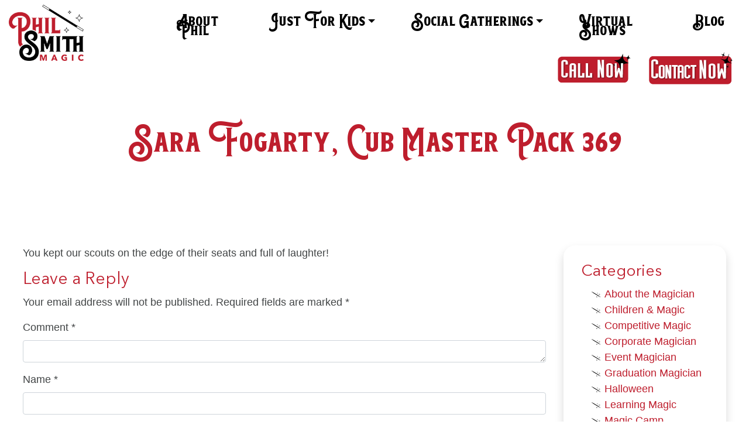

--- FILE ---
content_type: text/html; charset=UTF-8
request_url: https://abracadabraprod.com/testimonial/sara-fogarty-cub-master-pack-369/
body_size: 13001
content:
<!doctype html>

<html lang="en">
  <head>
  	<meta charset="utf-8">
  	<meta charset="UTF-8">
  	<meta name="viewport" content="width=device-width, initial-scale=1, shrink-to-fit=no">
  	<title>Sara Fogarty, Cub Master Pack 369 - Abracadabra Productions</title>
	<link rel="stylesheet" href="https://abracadabraprod.com/wp-content/themes/ZebraloveWebSolutions21/css/bootstrap.min.css">
	<link href="https://abracadabraprod.com/wp-content/themes/ZebraloveWebSolutions21/style.css?ver=395" rel="stylesheet">
	<meta name='robots' content='index, follow, max-image-preview:large, max-snippet:-1, max-video-preview:-1' />

	<!-- This site is optimized with the Yoast SEO plugin v26.7 - https://yoast.com/wordpress/plugins/seo/ -->
	<link rel="canonical" href="https://abracadabraprod.com/testimonial/sara-fogarty-cub-master-pack-369/" />
	<meta property="og:locale" content="en_US" />
	<meta property="og:type" content="article" />
	<meta property="og:title" content="Sara Fogarty, Cub Master Pack 369 - Abracadabra Productions" />
	<meta property="og:description" content="You kept our scouts on the edge of their seats and full of laughter!" />
	<meta property="og:url" content="https://abracadabraprod.com/testimonial/sara-fogarty-cub-master-pack-369/" />
	<meta property="og:site_name" content="Abracadabra Productions" />
	<meta property="article:publisher" content="https://www.facebook.com/abracadaproductions" />
	<meta property="og:image" content="https://abracadabraprod.com/wp-content/uploads/2021/06/10873519_857554957600081_3494406921434443043_o-1024x697-1.jpg" />
	<meta property="og:image:width" content="1200" />
	<meta property="og:image:height" content="628" />
	<meta property="og:image:type" content="image/jpeg" />
	<meta name="twitter:card" content="summary_large_image" />
	<meta name="twitter:label1" content="Est. reading time" />
	<meta name="twitter:data1" content="1 minute" />
	<script type="application/ld+json" class="yoast-schema-graph">{"@context":"https://schema.org","@graph":[{"@type":"WebPage","@id":"https://abracadabraprod.com/testimonial/sara-fogarty-cub-master-pack-369/","url":"https://abracadabraprod.com/testimonial/sara-fogarty-cub-master-pack-369/","name":"Sara Fogarty, Cub Master Pack 369 - Abracadabra Productions","isPartOf":{"@id":"https://abracadabraprod.com/#website"},"datePublished":"2021-05-17T12:19:23+00:00","breadcrumb":{"@id":"https://abracadabraprod.com/testimonial/sara-fogarty-cub-master-pack-369/#breadcrumb"},"inLanguage":"en-US","potentialAction":[{"@type":"ReadAction","target":["https://abracadabraprod.com/testimonial/sara-fogarty-cub-master-pack-369/"]}]},{"@type":"BreadcrumbList","@id":"https://abracadabraprod.com/testimonial/sara-fogarty-cub-master-pack-369/#breadcrumb","itemListElement":[{"@type":"ListItem","position":1,"name":"Home","item":"https://abracadabraprod.com/"},{"@type":"ListItem","position":2,"name":"Sara Fogarty, Cub Master Pack 369"}]},{"@type":"WebSite","@id":"https://abracadabraprod.com/#website","url":"https://abracadabraprod.com/","name":"Abracadabra Productions","description":"Phil Smith, your Maine Magician","publisher":{"@id":"https://abracadabraprod.com/#organization"},"potentialAction":[{"@type":"SearchAction","target":{"@type":"EntryPoint","urlTemplate":"https://abracadabraprod.com/?s={search_term_string}"},"query-input":{"@type":"PropertyValueSpecification","valueRequired":true,"valueName":"search_term_string"}}],"inLanguage":"en-US"},{"@type":"Organization","@id":"https://abracadabraprod.com/#organization","name":"Abracadabra Productions","url":"https://abracadabraprod.com/","logo":{"@type":"ImageObject","inLanguage":"en-US","@id":"https://abracadabraprod.com/#/schema/logo/image/","url":"https://abracadabraprod.com/wp-content/uploads/2021/04/maine-magician-logo-150.png","contentUrl":"https://abracadabraprod.com/wp-content/uploads/2021/04/maine-magician-logo-150.png","width":150,"height":92,"caption":"Abracadabra Productions"},"image":{"@id":"https://abracadabraprod.com/#/schema/logo/image/"},"sameAs":["https://www.facebook.com/abracadaproductions"]}]}</script>
	<!-- / Yoast SEO plugin. -->


<link rel='dns-prefetch' href='//cdn.jsdelivr.net' />
<link rel="alternate" type="application/rss+xml" title="Abracadabra Productions &raquo; Sara Fogarty, Cub Master Pack 369 Comments Feed" href="https://abracadabraprod.com/testimonial/sara-fogarty-cub-master-pack-369/feed/" />
<link rel="alternate" title="oEmbed (JSON)" type="application/json+oembed" href="https://abracadabraprod.com/wp-json/oembed/1.0/embed?url=https%3A%2F%2Fabracadabraprod.com%2Ftestimonial%2Fsara-fogarty-cub-master-pack-369%2F" />
<link rel="alternate" title="oEmbed (XML)" type="text/xml+oembed" href="https://abracadabraprod.com/wp-json/oembed/1.0/embed?url=https%3A%2F%2Fabracadabraprod.com%2Ftestimonial%2Fsara-fogarty-cub-master-pack-369%2F&#038;format=xml" />
		<!-- This site uses the Google Analytics by MonsterInsights plugin v9.11.1 - Using Analytics tracking - https://www.monsterinsights.com/ -->
							<script src="//www.googletagmanager.com/gtag/js?id=G-DW1DYR675P"  data-cfasync="false" data-wpfc-render="false" type="text/javascript" async></script>
			<script data-cfasync="false" data-wpfc-render="false" type="text/javascript">
				var mi_version = '9.11.1';
				var mi_track_user = true;
				var mi_no_track_reason = '';
								var MonsterInsightsDefaultLocations = {"page_location":"https:\/\/abracadabraprod.com\/testimonial\/sara-fogarty-cub-master-pack-369\/"};
								if ( typeof MonsterInsightsPrivacyGuardFilter === 'function' ) {
					var MonsterInsightsLocations = (typeof MonsterInsightsExcludeQuery === 'object') ? MonsterInsightsPrivacyGuardFilter( MonsterInsightsExcludeQuery ) : MonsterInsightsPrivacyGuardFilter( MonsterInsightsDefaultLocations );
				} else {
					var MonsterInsightsLocations = (typeof MonsterInsightsExcludeQuery === 'object') ? MonsterInsightsExcludeQuery : MonsterInsightsDefaultLocations;
				}

								var disableStrs = [
										'ga-disable-G-DW1DYR675P',
									];

				/* Function to detect opted out users */
				function __gtagTrackerIsOptedOut() {
					for (var index = 0; index < disableStrs.length; index++) {
						if (document.cookie.indexOf(disableStrs[index] + '=true') > -1) {
							return true;
						}
					}

					return false;
				}

				/* Disable tracking if the opt-out cookie exists. */
				if (__gtagTrackerIsOptedOut()) {
					for (var index = 0; index < disableStrs.length; index++) {
						window[disableStrs[index]] = true;
					}
				}

				/* Opt-out function */
				function __gtagTrackerOptout() {
					for (var index = 0; index < disableStrs.length; index++) {
						document.cookie = disableStrs[index] + '=true; expires=Thu, 31 Dec 2099 23:59:59 UTC; path=/';
						window[disableStrs[index]] = true;
					}
				}

				if ('undefined' === typeof gaOptout) {
					function gaOptout() {
						__gtagTrackerOptout();
					}
				}
								window.dataLayer = window.dataLayer || [];

				window.MonsterInsightsDualTracker = {
					helpers: {},
					trackers: {},
				};
				if (mi_track_user) {
					function __gtagDataLayer() {
						dataLayer.push(arguments);
					}

					function __gtagTracker(type, name, parameters) {
						if (!parameters) {
							parameters = {};
						}

						if (parameters.send_to) {
							__gtagDataLayer.apply(null, arguments);
							return;
						}

						if (type === 'event') {
														parameters.send_to = monsterinsights_frontend.v4_id;
							var hookName = name;
							if (typeof parameters['event_category'] !== 'undefined') {
								hookName = parameters['event_category'] + ':' + name;
							}

							if (typeof MonsterInsightsDualTracker.trackers[hookName] !== 'undefined') {
								MonsterInsightsDualTracker.trackers[hookName](parameters);
							} else {
								__gtagDataLayer('event', name, parameters);
							}
							
						} else {
							__gtagDataLayer.apply(null, arguments);
						}
					}

					__gtagTracker('js', new Date());
					__gtagTracker('set', {
						'developer_id.dZGIzZG': true,
											});
					if ( MonsterInsightsLocations.page_location ) {
						__gtagTracker('set', MonsterInsightsLocations);
					}
										__gtagTracker('config', 'G-DW1DYR675P', {"forceSSL":"true","link_attribution":"true"} );
										window.gtag = __gtagTracker;										(function () {
						/* https://developers.google.com/analytics/devguides/collection/analyticsjs/ */
						/* ga and __gaTracker compatibility shim. */
						var noopfn = function () {
							return null;
						};
						var newtracker = function () {
							return new Tracker();
						};
						var Tracker = function () {
							return null;
						};
						var p = Tracker.prototype;
						p.get = noopfn;
						p.set = noopfn;
						p.send = function () {
							var args = Array.prototype.slice.call(arguments);
							args.unshift('send');
							__gaTracker.apply(null, args);
						};
						var __gaTracker = function () {
							var len = arguments.length;
							if (len === 0) {
								return;
							}
							var f = arguments[len - 1];
							if (typeof f !== 'object' || f === null || typeof f.hitCallback !== 'function') {
								if ('send' === arguments[0]) {
									var hitConverted, hitObject = false, action;
									if ('event' === arguments[1]) {
										if ('undefined' !== typeof arguments[3]) {
											hitObject = {
												'eventAction': arguments[3],
												'eventCategory': arguments[2],
												'eventLabel': arguments[4],
												'value': arguments[5] ? arguments[5] : 1,
											}
										}
									}
									if ('pageview' === arguments[1]) {
										if ('undefined' !== typeof arguments[2]) {
											hitObject = {
												'eventAction': 'page_view',
												'page_path': arguments[2],
											}
										}
									}
									if (typeof arguments[2] === 'object') {
										hitObject = arguments[2];
									}
									if (typeof arguments[5] === 'object') {
										Object.assign(hitObject, arguments[5]);
									}
									if ('undefined' !== typeof arguments[1].hitType) {
										hitObject = arguments[1];
										if ('pageview' === hitObject.hitType) {
											hitObject.eventAction = 'page_view';
										}
									}
									if (hitObject) {
										action = 'timing' === arguments[1].hitType ? 'timing_complete' : hitObject.eventAction;
										hitConverted = mapArgs(hitObject);
										__gtagTracker('event', action, hitConverted);
									}
								}
								return;
							}

							function mapArgs(args) {
								var arg, hit = {};
								var gaMap = {
									'eventCategory': 'event_category',
									'eventAction': 'event_action',
									'eventLabel': 'event_label',
									'eventValue': 'event_value',
									'nonInteraction': 'non_interaction',
									'timingCategory': 'event_category',
									'timingVar': 'name',
									'timingValue': 'value',
									'timingLabel': 'event_label',
									'page': 'page_path',
									'location': 'page_location',
									'title': 'page_title',
									'referrer' : 'page_referrer',
								};
								for (arg in args) {
																		if (!(!args.hasOwnProperty(arg) || !gaMap.hasOwnProperty(arg))) {
										hit[gaMap[arg]] = args[arg];
									} else {
										hit[arg] = args[arg];
									}
								}
								return hit;
							}

							try {
								f.hitCallback();
							} catch (ex) {
							}
						};
						__gaTracker.create = newtracker;
						__gaTracker.getByName = newtracker;
						__gaTracker.getAll = function () {
							return [];
						};
						__gaTracker.remove = noopfn;
						__gaTracker.loaded = true;
						window['__gaTracker'] = __gaTracker;
					})();
									} else {
										console.log("");
					(function () {
						function __gtagTracker() {
							return null;
						}

						window['__gtagTracker'] = __gtagTracker;
						window['gtag'] = __gtagTracker;
					})();
									}
			</script>
							<!-- / Google Analytics by MonsterInsights -->
		<style id='wp-img-auto-sizes-contain-inline-css' type='text/css'>
img:is([sizes=auto i],[sizes^="auto," i]){contain-intrinsic-size:3000px 1500px}
/*# sourceURL=wp-img-auto-sizes-contain-inline-css */
</style>
<style id='wp-emoji-styles-inline-css' type='text/css'>

	img.wp-smiley, img.emoji {
		display: inline !important;
		border: none !important;
		box-shadow: none !important;
		height: 1em !important;
		width: 1em !important;
		margin: 0 0.07em !important;
		vertical-align: -0.1em !important;
		background: none !important;
		padding: 0 !important;
	}
/*# sourceURL=wp-emoji-styles-inline-css */
</style>
<style id='wp-block-library-inline-css' type='text/css'>
:root{--wp-block-synced-color:#7a00df;--wp-block-synced-color--rgb:122,0,223;--wp-bound-block-color:var(--wp-block-synced-color);--wp-editor-canvas-background:#ddd;--wp-admin-theme-color:#007cba;--wp-admin-theme-color--rgb:0,124,186;--wp-admin-theme-color-darker-10:#006ba1;--wp-admin-theme-color-darker-10--rgb:0,107,160.5;--wp-admin-theme-color-darker-20:#005a87;--wp-admin-theme-color-darker-20--rgb:0,90,135;--wp-admin-border-width-focus:2px}@media (min-resolution:192dpi){:root{--wp-admin-border-width-focus:1.5px}}.wp-element-button{cursor:pointer}:root .has-very-light-gray-background-color{background-color:#eee}:root .has-very-dark-gray-background-color{background-color:#313131}:root .has-very-light-gray-color{color:#eee}:root .has-very-dark-gray-color{color:#313131}:root .has-vivid-green-cyan-to-vivid-cyan-blue-gradient-background{background:linear-gradient(135deg,#00d084,#0693e3)}:root .has-purple-crush-gradient-background{background:linear-gradient(135deg,#34e2e4,#4721fb 50%,#ab1dfe)}:root .has-hazy-dawn-gradient-background{background:linear-gradient(135deg,#faaca8,#dad0ec)}:root .has-subdued-olive-gradient-background{background:linear-gradient(135deg,#fafae1,#67a671)}:root .has-atomic-cream-gradient-background{background:linear-gradient(135deg,#fdd79a,#004a59)}:root .has-nightshade-gradient-background{background:linear-gradient(135deg,#330968,#31cdcf)}:root .has-midnight-gradient-background{background:linear-gradient(135deg,#020381,#2874fc)}:root{--wp--preset--font-size--normal:16px;--wp--preset--font-size--huge:42px}.has-regular-font-size{font-size:1em}.has-larger-font-size{font-size:2.625em}.has-normal-font-size{font-size:var(--wp--preset--font-size--normal)}.has-huge-font-size{font-size:var(--wp--preset--font-size--huge)}.has-text-align-center{text-align:center}.has-text-align-left{text-align:left}.has-text-align-right{text-align:right}.has-fit-text{white-space:nowrap!important}#end-resizable-editor-section{display:none}.aligncenter{clear:both}.items-justified-left{justify-content:flex-start}.items-justified-center{justify-content:center}.items-justified-right{justify-content:flex-end}.items-justified-space-between{justify-content:space-between}.screen-reader-text{border:0;clip-path:inset(50%);height:1px;margin:-1px;overflow:hidden;padding:0;position:absolute;width:1px;word-wrap:normal!important}.screen-reader-text:focus{background-color:#ddd;clip-path:none;color:#444;display:block;font-size:1em;height:auto;left:5px;line-height:normal;padding:15px 23px 14px;text-decoration:none;top:5px;width:auto;z-index:100000}html :where(.has-border-color){border-style:solid}html :where([style*=border-top-color]){border-top-style:solid}html :where([style*=border-right-color]){border-right-style:solid}html :where([style*=border-bottom-color]){border-bottom-style:solid}html :where([style*=border-left-color]){border-left-style:solid}html :where([style*=border-width]){border-style:solid}html :where([style*=border-top-width]){border-top-style:solid}html :where([style*=border-right-width]){border-right-style:solid}html :where([style*=border-bottom-width]){border-bottom-style:solid}html :where([style*=border-left-width]){border-left-style:solid}html :where(img[class*=wp-image-]){height:auto;max-width:100%}:where(figure){margin:0 0 1em}html :where(.is-position-sticky){--wp-admin--admin-bar--position-offset:var(--wp-admin--admin-bar--height,0px)}@media screen and (max-width:600px){html :where(.is-position-sticky){--wp-admin--admin-bar--position-offset:0px}}

/*# sourceURL=wp-block-library-inline-css */
</style><style id='wp-block-heading-inline-css' type='text/css'>
h1:where(.wp-block-heading).has-background,h2:where(.wp-block-heading).has-background,h3:where(.wp-block-heading).has-background,h4:where(.wp-block-heading).has-background,h5:where(.wp-block-heading).has-background,h6:where(.wp-block-heading).has-background{padding:1.25em 2.375em}h1.has-text-align-left[style*=writing-mode]:where([style*=vertical-lr]),h1.has-text-align-right[style*=writing-mode]:where([style*=vertical-rl]),h2.has-text-align-left[style*=writing-mode]:where([style*=vertical-lr]),h2.has-text-align-right[style*=writing-mode]:where([style*=vertical-rl]),h3.has-text-align-left[style*=writing-mode]:where([style*=vertical-lr]),h3.has-text-align-right[style*=writing-mode]:where([style*=vertical-rl]),h4.has-text-align-left[style*=writing-mode]:where([style*=vertical-lr]),h4.has-text-align-right[style*=writing-mode]:where([style*=vertical-rl]),h5.has-text-align-left[style*=writing-mode]:where([style*=vertical-lr]),h5.has-text-align-right[style*=writing-mode]:where([style*=vertical-rl]),h6.has-text-align-left[style*=writing-mode]:where([style*=vertical-lr]),h6.has-text-align-right[style*=writing-mode]:where([style*=vertical-rl]){rotate:180deg}
/*# sourceURL=https://abracadabraprod.com/wp-includes/blocks/heading/style.min.css */
</style>
<style id='global-styles-inline-css' type='text/css'>
:root{--wp--preset--aspect-ratio--square: 1;--wp--preset--aspect-ratio--4-3: 4/3;--wp--preset--aspect-ratio--3-4: 3/4;--wp--preset--aspect-ratio--3-2: 3/2;--wp--preset--aspect-ratio--2-3: 2/3;--wp--preset--aspect-ratio--16-9: 16/9;--wp--preset--aspect-ratio--9-16: 9/16;--wp--preset--color--black: #000000;--wp--preset--color--cyan-bluish-gray: #abb8c3;--wp--preset--color--white: #ffffff;--wp--preset--color--pale-pink: #f78da7;--wp--preset--color--vivid-red: #cf2e2e;--wp--preset--color--luminous-vivid-orange: #ff6900;--wp--preset--color--luminous-vivid-amber: #fcb900;--wp--preset--color--light-green-cyan: #7bdcb5;--wp--preset--color--vivid-green-cyan: #00d084;--wp--preset--color--pale-cyan-blue: #8ed1fc;--wp--preset--color--vivid-cyan-blue: #0693e3;--wp--preset--color--vivid-purple: #9b51e0;--wp--preset--gradient--vivid-cyan-blue-to-vivid-purple: linear-gradient(135deg,rgb(6,147,227) 0%,rgb(155,81,224) 100%);--wp--preset--gradient--light-green-cyan-to-vivid-green-cyan: linear-gradient(135deg,rgb(122,220,180) 0%,rgb(0,208,130) 100%);--wp--preset--gradient--luminous-vivid-amber-to-luminous-vivid-orange: linear-gradient(135deg,rgb(252,185,0) 0%,rgb(255,105,0) 100%);--wp--preset--gradient--luminous-vivid-orange-to-vivid-red: linear-gradient(135deg,rgb(255,105,0) 0%,rgb(207,46,46) 100%);--wp--preset--gradient--very-light-gray-to-cyan-bluish-gray: linear-gradient(135deg,rgb(238,238,238) 0%,rgb(169,184,195) 100%);--wp--preset--gradient--cool-to-warm-spectrum: linear-gradient(135deg,rgb(74,234,220) 0%,rgb(151,120,209) 20%,rgb(207,42,186) 40%,rgb(238,44,130) 60%,rgb(251,105,98) 80%,rgb(254,248,76) 100%);--wp--preset--gradient--blush-light-purple: linear-gradient(135deg,rgb(255,206,236) 0%,rgb(152,150,240) 100%);--wp--preset--gradient--blush-bordeaux: linear-gradient(135deg,rgb(254,205,165) 0%,rgb(254,45,45) 50%,rgb(107,0,62) 100%);--wp--preset--gradient--luminous-dusk: linear-gradient(135deg,rgb(255,203,112) 0%,rgb(199,81,192) 50%,rgb(65,88,208) 100%);--wp--preset--gradient--pale-ocean: linear-gradient(135deg,rgb(255,245,203) 0%,rgb(182,227,212) 50%,rgb(51,167,181) 100%);--wp--preset--gradient--electric-grass: linear-gradient(135deg,rgb(202,248,128) 0%,rgb(113,206,126) 100%);--wp--preset--gradient--midnight: linear-gradient(135deg,rgb(2,3,129) 0%,rgb(40,116,252) 100%);--wp--preset--font-size--small: 13px;--wp--preset--font-size--medium: 20px;--wp--preset--font-size--large: 36px;--wp--preset--font-size--x-large: 42px;--wp--preset--spacing--20: 0.44rem;--wp--preset--spacing--30: 0.67rem;--wp--preset--spacing--40: 1rem;--wp--preset--spacing--50: 1.5rem;--wp--preset--spacing--60: 2.25rem;--wp--preset--spacing--70: 3.38rem;--wp--preset--spacing--80: 5.06rem;--wp--preset--shadow--natural: 6px 6px 9px rgba(0, 0, 0, 0.2);--wp--preset--shadow--deep: 12px 12px 50px rgba(0, 0, 0, 0.4);--wp--preset--shadow--sharp: 6px 6px 0px rgba(0, 0, 0, 0.2);--wp--preset--shadow--outlined: 6px 6px 0px -3px rgb(255, 255, 255), 6px 6px rgb(0, 0, 0);--wp--preset--shadow--crisp: 6px 6px 0px rgb(0, 0, 0);}:where(.is-layout-flex){gap: 0.5em;}:where(.is-layout-grid){gap: 0.5em;}body .is-layout-flex{display: flex;}.is-layout-flex{flex-wrap: wrap;align-items: center;}.is-layout-flex > :is(*, div){margin: 0;}body .is-layout-grid{display: grid;}.is-layout-grid > :is(*, div){margin: 0;}:where(.wp-block-columns.is-layout-flex){gap: 2em;}:where(.wp-block-columns.is-layout-grid){gap: 2em;}:where(.wp-block-post-template.is-layout-flex){gap: 1.25em;}:where(.wp-block-post-template.is-layout-grid){gap: 1.25em;}.has-black-color{color: var(--wp--preset--color--black) !important;}.has-cyan-bluish-gray-color{color: var(--wp--preset--color--cyan-bluish-gray) !important;}.has-white-color{color: var(--wp--preset--color--white) !important;}.has-pale-pink-color{color: var(--wp--preset--color--pale-pink) !important;}.has-vivid-red-color{color: var(--wp--preset--color--vivid-red) !important;}.has-luminous-vivid-orange-color{color: var(--wp--preset--color--luminous-vivid-orange) !important;}.has-luminous-vivid-amber-color{color: var(--wp--preset--color--luminous-vivid-amber) !important;}.has-light-green-cyan-color{color: var(--wp--preset--color--light-green-cyan) !important;}.has-vivid-green-cyan-color{color: var(--wp--preset--color--vivid-green-cyan) !important;}.has-pale-cyan-blue-color{color: var(--wp--preset--color--pale-cyan-blue) !important;}.has-vivid-cyan-blue-color{color: var(--wp--preset--color--vivid-cyan-blue) !important;}.has-vivid-purple-color{color: var(--wp--preset--color--vivid-purple) !important;}.has-black-background-color{background-color: var(--wp--preset--color--black) !important;}.has-cyan-bluish-gray-background-color{background-color: var(--wp--preset--color--cyan-bluish-gray) !important;}.has-white-background-color{background-color: var(--wp--preset--color--white) !important;}.has-pale-pink-background-color{background-color: var(--wp--preset--color--pale-pink) !important;}.has-vivid-red-background-color{background-color: var(--wp--preset--color--vivid-red) !important;}.has-luminous-vivid-orange-background-color{background-color: var(--wp--preset--color--luminous-vivid-orange) !important;}.has-luminous-vivid-amber-background-color{background-color: var(--wp--preset--color--luminous-vivid-amber) !important;}.has-light-green-cyan-background-color{background-color: var(--wp--preset--color--light-green-cyan) !important;}.has-vivid-green-cyan-background-color{background-color: var(--wp--preset--color--vivid-green-cyan) !important;}.has-pale-cyan-blue-background-color{background-color: var(--wp--preset--color--pale-cyan-blue) !important;}.has-vivid-cyan-blue-background-color{background-color: var(--wp--preset--color--vivid-cyan-blue) !important;}.has-vivid-purple-background-color{background-color: var(--wp--preset--color--vivid-purple) !important;}.has-black-border-color{border-color: var(--wp--preset--color--black) !important;}.has-cyan-bluish-gray-border-color{border-color: var(--wp--preset--color--cyan-bluish-gray) !important;}.has-white-border-color{border-color: var(--wp--preset--color--white) !important;}.has-pale-pink-border-color{border-color: var(--wp--preset--color--pale-pink) !important;}.has-vivid-red-border-color{border-color: var(--wp--preset--color--vivid-red) !important;}.has-luminous-vivid-orange-border-color{border-color: var(--wp--preset--color--luminous-vivid-orange) !important;}.has-luminous-vivid-amber-border-color{border-color: var(--wp--preset--color--luminous-vivid-amber) !important;}.has-light-green-cyan-border-color{border-color: var(--wp--preset--color--light-green-cyan) !important;}.has-vivid-green-cyan-border-color{border-color: var(--wp--preset--color--vivid-green-cyan) !important;}.has-pale-cyan-blue-border-color{border-color: var(--wp--preset--color--pale-cyan-blue) !important;}.has-vivid-cyan-blue-border-color{border-color: var(--wp--preset--color--vivid-cyan-blue) !important;}.has-vivid-purple-border-color{border-color: var(--wp--preset--color--vivid-purple) !important;}.has-vivid-cyan-blue-to-vivid-purple-gradient-background{background: var(--wp--preset--gradient--vivid-cyan-blue-to-vivid-purple) !important;}.has-light-green-cyan-to-vivid-green-cyan-gradient-background{background: var(--wp--preset--gradient--light-green-cyan-to-vivid-green-cyan) !important;}.has-luminous-vivid-amber-to-luminous-vivid-orange-gradient-background{background: var(--wp--preset--gradient--luminous-vivid-amber-to-luminous-vivid-orange) !important;}.has-luminous-vivid-orange-to-vivid-red-gradient-background{background: var(--wp--preset--gradient--luminous-vivid-orange-to-vivid-red) !important;}.has-very-light-gray-to-cyan-bluish-gray-gradient-background{background: var(--wp--preset--gradient--very-light-gray-to-cyan-bluish-gray) !important;}.has-cool-to-warm-spectrum-gradient-background{background: var(--wp--preset--gradient--cool-to-warm-spectrum) !important;}.has-blush-light-purple-gradient-background{background: var(--wp--preset--gradient--blush-light-purple) !important;}.has-blush-bordeaux-gradient-background{background: var(--wp--preset--gradient--blush-bordeaux) !important;}.has-luminous-dusk-gradient-background{background: var(--wp--preset--gradient--luminous-dusk) !important;}.has-pale-ocean-gradient-background{background: var(--wp--preset--gradient--pale-ocean) !important;}.has-electric-grass-gradient-background{background: var(--wp--preset--gradient--electric-grass) !important;}.has-midnight-gradient-background{background: var(--wp--preset--gradient--midnight) !important;}.has-small-font-size{font-size: var(--wp--preset--font-size--small) !important;}.has-medium-font-size{font-size: var(--wp--preset--font-size--medium) !important;}.has-large-font-size{font-size: var(--wp--preset--font-size--large) !important;}.has-x-large-font-size{font-size: var(--wp--preset--font-size--x-large) !important;}
/*# sourceURL=global-styles-inline-css */
</style>

<style id='classic-theme-styles-inline-css' type='text/css'>
/*! This file is auto-generated */
.wp-block-button__link{color:#fff;background-color:#32373c;border-radius:9999px;box-shadow:none;text-decoration:none;padding:calc(.667em + 2px) calc(1.333em + 2px);font-size:1.125em}.wp-block-file__button{background:#32373c;color:#fff;text-decoration:none}
/*# sourceURL=/wp-includes/css/classic-themes.min.css */
</style>
<link rel='stylesheet' id='wpos-slick-style-css' href='https://abracadabraprod.com/wp-content/plugins/wp-logo-showcase-responsive-slider-slider/assets/css/slick.css?ver=3.8.7' type='text/css' media='all' />
<link rel='stylesheet' id='wpls-public-style-css' href='https://abracadabraprod.com/wp-content/plugins/wp-logo-showcase-responsive-slider-slider/assets/css/wpls-public.css?ver=3.8.7' type='text/css' media='all' />
<link rel='stylesheet' id='materialdesignicons-css' href='https://abracadabraprod.com/wp-content/plugins/wp-customizer-icon/assets/css/materialdesignicons.min.css' type='text/css' media='all' />
<link rel='stylesheet' id='bootstrap-css' href='https://abracadabraprod.com/wp-content/themes/ZebraloveWebSolutions21/css/bootstrap.min.css?ver=6.9' type='text/css' media='all' />
<link rel='stylesheet' id='mytheme_main_style-css' href='https://abracadabraprod.com/wp-content/themes/ZebraloveWebSolutions21/style.css?ver=6.9' type='text/css' media='all' />
<!--n2css--><!--n2js--><script type="text/javascript" src="https://abracadabraprod.com/wp-includes/js/jquery/jquery.min.js?ver=3.7.1" id="jquery-core-js"></script>
<script type="text/javascript" src="https://abracadabraprod.com/wp-includes/js/jquery/jquery-migrate.min.js?ver=3.4.1" id="jquery-migrate-js"></script>
<script type="text/javascript" src="https://abracadabraprod.com/wp-content/plugins/google-analytics-for-wordpress/assets/js/frontend-gtag.min.js?ver=9.11.1" id="monsterinsights-frontend-script-js" async="async" data-wp-strategy="async"></script>
<script data-cfasync="false" data-wpfc-render="false" type="text/javascript" id='monsterinsights-frontend-script-js-extra'>/* <![CDATA[ */
var monsterinsights_frontend = {"js_events_tracking":"true","download_extensions":"doc,pdf,ppt,zip,xls,docx,pptx,xlsx","inbound_paths":"[{\"path\":\"\\\/go\\\/\",\"label\":\"affiliate\"},{\"path\":\"\\\/recommend\\\/\",\"label\":\"affiliate\"}]","home_url":"https:\/\/abracadabraprod.com","hash_tracking":"false","v4_id":"G-DW1DYR675P"};/* ]]> */
</script>
<link rel="https://api.w.org/" href="https://abracadabraprod.com/wp-json/" /><link rel="EditURI" type="application/rsd+xml" title="RSD" href="https://abracadabraprod.com/xmlrpc.php?rsd" />
<meta name="generator" content="WordPress 6.9" />
<link rel='shortlink' href='https://abracadabraprod.com/?p=1501' />

    <style>

		@font-face {

			font-family: 'Raleway';

			src: url('https://abracadabraprod.com/wp-content/themes/ZebraloveWebSolutions21/fonts/Raleway-Bold.woff2') format('woff2'),

				url('https://abracadabraprod.com/wp-content/themes/ZebraloveWebSolutions21/fonts/Raleway-Bold.woff') format('woff');

			font-weight: bold;

			font-style: normal;

			font-display: swap;

		}

		@font-face {

			font-family: 'Raleway';

			src: url('https://abracadabraprod.com/wp-content/themes/ZebraloveWebSolutions21/fonts/Raleway-BoldItalic.woff2') format('woff2'),

				url('https://abracadabraprod.com/wp-content/themes/ZebraloveWebSolutions21/fonts/Raleway-BoldItalic.woff') format('woff');

			font-weight: bold;

			font-style: normal;

			font-display: swap;

		}

		@font-face {

			font-family: 'Raleway';

			src: url('https://abracadabraprod.com/wp-content/themes/ZebraloveWebSolutions21/fonts/Raleway-Italic.woff2') format('woff2'),

				url('https://abracadabraprod.com/wp-content/themes/ZebraloveWebSolutions21/fonts/Raleway-Italic.woff') format('woff');

			font-weight: normal;

			font-style: normal;

			font-display: swap;

		}

		@font-face {

			font-family: 'Raleway';

			src: url('https://abracadabraprod.com/wp-content/themes/ZebraloveWebSolutions21/fonts/Raleway-Light.woff2') format('woff2'),

				url('https://abracadabraprod.com/wp-content/themes/ZebraloveWebSolutions21/fonts/Raleway-Light.woff') format('woff');

			font-weight: normal;

			font-style: normal;

			font-display: swap;

		}

		@font-face {

			font-family: 'Raleway';

			src: url('https://abracadabraprod.com/wp-content/themes/ZebraloveWebSolutions21/fonts/Raleway-LightItalic.woff2') format('woff2'),

				url('https://abracadabraprod.com/wp-content/themes/ZebraloveWebSolutions21/fonts/Raleway-LightItalic.woff') format('woff');

			font-weight: normal;

			font-style: normal;

			font-display: swap;

		}

		@font-face {

			font-family: 'Raleway';

			src: url('https://abracadabraprod.com/wp-content/themes/ZebraloveWebSolutions21/fonts/Raleway-Medium.woff2') format('woff2'),

				url('https://abracadabraprod.com/wp-content/themes/ZebraloveWebSolutions21/fonts/Raleway-Medium.woff') format('woff');

			font-weight: normal;

			font-style: normal;

			font-display: swap;

		}

		@font-face {

			font-family: 'Raleway';

			src: url('https://abracadabraprod.com/wp-content/themes/ZebraloveWebSolutions21/fonts/Raleway-Regular.woff2') format('woff2'),

				url('https://abracadabraprod.com/wp-content/themes/ZebraloveWebSolutions21/fonts/Raleway-Regular.woff') format('woff');

			font-weight: normal;

			font-style: normal;

			font-display: swap;

		}

    </style>



    <link rel="icon" href="https://abracadabraprod.com/wp-content/uploads/2021/04/maine-magician-logo-150x150.png" sizes="32x32" />
<link rel="icon" href="https://abracadabraprod.com/wp-content/uploads/2021/04/maine-magician-logo.png" sizes="192x192" />
<link rel="apple-touch-icon" href="https://abracadabraprod.com/wp-content/uploads/2021/04/maine-magician-logo.png" />
<meta name="msapplication-TileImage" content="https://abracadabraprod.com/wp-content/uploads/2021/04/maine-magician-logo.png" />
	<style>
		body { color:#424546 ; font-size: 1.125rem ; }
		@media (min-width:1194px){.bg-light {background-color: transparent !important;}}.bg-light {background-color: #fff !important;}
		.navBar {background-color: #ffffff;}
		h1,h2,h3,h4,h5,h6 {color:#be1e2d ;}
		.top-bar {background-color:#be1e2d ;}
		.top-bar .mdi, .navBar .mdi  {color: #be1e2d;}
		.navbar-light .navbar-nav .nav-link { color:#000000 ; }
		.navbar-light .navbar-nav .active > .nav-link, .navbar-light .navbar-nav .nav-link:hover { color:#be1e2d ; }
		a, a:hover { color:#be1e2d; }
		footer {background-color:#ffffff; color: #000000; }
		footer a {color: #be1e2d;}
		.copyright a {color: #000000;}
		.kt-block-spacer .kt-divider { border-top-color: #be1e2d; }
	</style>  
  </head>
  <body>
	    <div class="container-fluid navBar fixed-top py-2 interiorNav">
		<div class="row d-sm-none">
			<nav class="navbar navbar-expand-xl navbar-light bg-light">
				<div class="col-6">
					<a href="https://abracadabraprod.com"><img src="https://abracadabraprod.com/wp-content/uploads/2024/02/SMALL-LOGO-PNG-1.png" id="logo" class="img-fluid"></a>
				</div>
				<div class="col-5">
					<!--<a href="tel:207-797-7800" class="btn"><img src="https://abracadabraprod.com/wp-content/themes/ZebraloveWebSolutions21/imgs/call-now-button.png" title="Call Phil" class="img-fluid"></a>
					<a href="https://abracadabraprod.com/book-now/" class="btn"><img src="https://abracadabraprod.com/wp-content/themes/ZebraloveWebSolutions21/imgs/contact-now-button.png" title="Book Phil" class="img-fluid"></a>-->
					<a href="tel:207-797-7800" class="btn btn-custom mb-2" title="Call Now">CALL NOW</a><br/>
					<button class="navbar-toggler ml-auto" type="button" data-toggle="collapse" data-target="#navbarSupportedContent" aria-controls="navbarSupportedContent" aria-expanded="false" aria-label="Toggle navigation">
						<span class="navbar-toggler-icon"></span>
					  </button>
					
				</div>
				<div class="col-12">
					  <div id="navbarSupportedContent" class="collapse navbar-collapse"><ul id="menu-primary-menu" class="navbar-nav ml-auto"><li itemscope="itemscope" itemtype="https://www.schema.org/SiteNavigationElement" id="menu-item-1040" class="menu-item menu-item-type-post_type menu-item-object-page menu-item-1040 nav-item"><a title="About Phil" href="https://abracadabraprod.com/about-phil-smith/" class="nav-link">About Phil</a></li>
<li itemscope="itemscope" itemtype="https://www.schema.org/SiteNavigationElement" id="menu-item-1071" class="menu-item menu-item-type-post_type menu-item-object-page menu-item-has-children dropdown menu-item-1071 nav-item"><a title="Just For Kids" href="#" data-toggle="dropdown" aria-haspopup="true" aria-expanded="false" class="dropdown-toggle nav-link" id="menu-item-dropdown-1071">Just For Kids</a>
<ul class="dropdown-menu" aria-labelledby="menu-item-dropdown-1071" role="menu">
	<li itemscope="itemscope" itemtype="https://www.schema.org/SiteNavigationElement" id="menu-item-1165" class="menu-item menu-item-type-post_type menu-item-object-page menu-item-1165 nav-item"><a title="Birthday Parties" href="https://abracadabraprod.com/just-for-kids/birthday-party-magician/" class="dropdown-item">Birthday Parties</a></li>
	<li itemscope="itemscope" itemtype="https://www.schema.org/SiteNavigationElement" id="menu-item-1989" class="menu-item menu-item-type-post_type menu-item-object-page menu-item-1989 nav-item"><a title="Camps/Campgrounds" href="https://abracadabraprod.com/camps-campgrounds/" class="dropdown-item">Camps/Campgrounds</a></li>
	<li itemscope="itemscope" itemtype="https://www.schema.org/SiteNavigationElement" id="menu-item-1074" class="menu-item menu-item-type-post_type menu-item-object-page menu-item-1074 nav-item"><a title="School Events" href="https://abracadabraprod.com/just-for-kids/school-events-entertainment/" class="dropdown-item">School Events</a></li>
	<li itemscope="itemscope" itemtype="https://www.schema.org/SiteNavigationElement" id="menu-item-1076" class="menu-item menu-item-type-post_type menu-item-object-page menu-item-1076 nav-item"><a title="Special Family &#038; Kids Events" href="https://abracadabraprod.com/just-for-kids/special-kids-events/" class="dropdown-item">Special Family &#038; Kids Events</a></li>
	<li itemscope="itemscope" itemtype="https://www.schema.org/SiteNavigationElement" id="menu-item-1073" class="menu-item menu-item-type-post_type menu-item-object-page menu-item-1073 nav-item"><a title="Preschool Entertainment" href="https://abracadabraprod.com/just-for-kids/preschool-entertainment/" class="dropdown-item">Preschool Entertainment</a></li>
</ul>
</li>
<li itemscope="itemscope" itemtype="https://www.schema.org/SiteNavigationElement" id="menu-item-1328" class="menu-item menu-item-type-custom menu-item-object-custom menu-item-has-children dropdown menu-item-1328 nav-item"><a title="Social Gatherings" href="#" data-toggle="dropdown" aria-haspopup="true" aria-expanded="false" class="dropdown-toggle nav-link" id="menu-item-dropdown-1328">Social Gatherings</a>
<ul class="dropdown-menu" aria-labelledby="menu-item-dropdown-1328" role="menu">
	<li itemscope="itemscope" itemtype="https://www.schema.org/SiteNavigationElement" id="menu-item-1246" class="menu-item menu-item-type-post_type menu-item-object-page menu-item-1246 nav-item"><a title="Weddings" href="https://abracadabraprod.com/weddings/" class="dropdown-item">Weddings</a></li>
	<li itemscope="itemscope" itemtype="https://www.schema.org/SiteNavigationElement" id="menu-item-1405" class="menu-item menu-item-type-post_type menu-item-object-page menu-item-1405 nav-item"><a title="Bat/Bar Mitzvahs" href="https://abracadabraprod.com/bar-mitzvah-entertainment/" class="dropdown-item">Bat/Bar Mitzvahs</a></li>
	<li itemscope="itemscope" itemtype="https://www.schema.org/SiteNavigationElement" id="menu-item-1412" class="menu-item menu-item-type-post_type menu-item-object-page menu-item-1412 nav-item"><a title="Adult Birthday Party’s" href="https://abracadabraprod.com/adult-birthday-partys/" class="dropdown-item">Adult Birthday Party’s</a></li>
	<li itemscope="itemscope" itemtype="https://www.schema.org/SiteNavigationElement" id="menu-item-1327" class="menu-item menu-item-type-post_type menu-item-object-page menu-item-1327 nav-item"><a title="Project Graduation/Graduation parties" href="https://abracadabraprod.com/project-graduation-entertainment/" class="dropdown-item">Project Graduation/Graduation parties</a></li>
</ul>
</li>
<li itemscope="itemscope" itemtype="https://www.schema.org/SiteNavigationElement" id="menu-item-1044" class="menu-item menu-item-type-post_type menu-item-object-page menu-item-1044 nav-item"><a title="Virtual Shows" href="https://abracadabraprod.com/virtual-magic-shows/" class="nav-link">Virtual Shows</a></li>
<li itemscope="itemscope" itemtype="https://www.schema.org/SiteNavigationElement" id="menu-item-1209" class="menu-item menu-item-type-post_type menu-item-object-page current_page_parent menu-item-1209 nav-item"><a title="Blog" href="https://abracadabraprod.com/blog/" class="nav-link">Blog</a></li>
</ul></div>				</div>
			</nav>	
		</div>
		
		<div class="row d-none d-sm-flex">
			<div class="col-2">
				<div class="logoWrapper">
					<a href="https://abracadabraprod.com"><img src="https://abracadabraprod.com/wp-content/uploads/2024/02/SMALL-LOGO-PNG-1.png" id="logo" class="img-fluid"></a>
				</div>	
			</div>
			<div class="col-10">
				<nav class="navbar navbar-expand-xl navbar-light bg-light">
				  <button class="navbar-toggler ml-auto" type="button" data-toggle="collapse" data-target="#navbarSupportedContent" aria-controls="navbarSupportedContent" aria-expanded="false" aria-label="Toggle navigation">
					<span class="navbar-toggler-icon"></span>
				  </button>
				  <div id="navbarSupportedContent" class="collapse navbar-collapse"><ul id="menu-primary-menu-1" class="navbar-nav ml-auto"><li itemscope="itemscope" itemtype="https://www.schema.org/SiteNavigationElement" class="menu-item menu-item-type-post_type menu-item-object-page menu-item-1040 nav-item"><a title="About Phil" href="https://abracadabraprod.com/about-phil-smith/" class="nav-link">About Phil</a></li>
<li itemscope="itemscope" itemtype="https://www.schema.org/SiteNavigationElement" class="menu-item menu-item-type-post_type menu-item-object-page menu-item-has-children dropdown menu-item-1071 nav-item"><a title="Just For Kids" href="#" data-toggle="dropdown" aria-haspopup="true" aria-expanded="false" class="dropdown-toggle nav-link" id="menu-item-dropdown-1071">Just For Kids</a>
<ul class="dropdown-menu" aria-labelledby="menu-item-dropdown-1071" role="menu">
	<li itemscope="itemscope" itemtype="https://www.schema.org/SiteNavigationElement" class="menu-item menu-item-type-post_type menu-item-object-page menu-item-1165 nav-item"><a title="Birthday Parties" href="https://abracadabraprod.com/just-for-kids/birthday-party-magician/" class="dropdown-item">Birthday Parties</a></li>
	<li itemscope="itemscope" itemtype="https://www.schema.org/SiteNavigationElement" class="menu-item menu-item-type-post_type menu-item-object-page menu-item-1989 nav-item"><a title="Camps/Campgrounds" href="https://abracadabraprod.com/camps-campgrounds/" class="dropdown-item">Camps/Campgrounds</a></li>
	<li itemscope="itemscope" itemtype="https://www.schema.org/SiteNavigationElement" class="menu-item menu-item-type-post_type menu-item-object-page menu-item-1074 nav-item"><a title="School Events" href="https://abracadabraprod.com/just-for-kids/school-events-entertainment/" class="dropdown-item">School Events</a></li>
	<li itemscope="itemscope" itemtype="https://www.schema.org/SiteNavigationElement" class="menu-item menu-item-type-post_type menu-item-object-page menu-item-1076 nav-item"><a title="Special Family &#038; Kids Events" href="https://abracadabraprod.com/just-for-kids/special-kids-events/" class="dropdown-item">Special Family &#038; Kids Events</a></li>
	<li itemscope="itemscope" itemtype="https://www.schema.org/SiteNavigationElement" class="menu-item menu-item-type-post_type menu-item-object-page menu-item-1073 nav-item"><a title="Preschool Entertainment" href="https://abracadabraprod.com/just-for-kids/preschool-entertainment/" class="dropdown-item">Preschool Entertainment</a></li>
</ul>
</li>
<li itemscope="itemscope" itemtype="https://www.schema.org/SiteNavigationElement" class="menu-item menu-item-type-custom menu-item-object-custom menu-item-has-children dropdown menu-item-1328 nav-item"><a title="Social Gatherings" href="#" data-toggle="dropdown" aria-haspopup="true" aria-expanded="false" class="dropdown-toggle nav-link" id="menu-item-dropdown-1328">Social Gatherings</a>
<ul class="dropdown-menu" aria-labelledby="menu-item-dropdown-1328" role="menu">
	<li itemscope="itemscope" itemtype="https://www.schema.org/SiteNavigationElement" class="menu-item menu-item-type-post_type menu-item-object-page menu-item-1246 nav-item"><a title="Weddings" href="https://abracadabraprod.com/weddings/" class="dropdown-item">Weddings</a></li>
	<li itemscope="itemscope" itemtype="https://www.schema.org/SiteNavigationElement" class="menu-item menu-item-type-post_type menu-item-object-page menu-item-1405 nav-item"><a title="Bat/Bar Mitzvahs" href="https://abracadabraprod.com/bar-mitzvah-entertainment/" class="dropdown-item">Bat/Bar Mitzvahs</a></li>
	<li itemscope="itemscope" itemtype="https://www.schema.org/SiteNavigationElement" class="menu-item menu-item-type-post_type menu-item-object-page menu-item-1412 nav-item"><a title="Adult Birthday Party’s" href="https://abracadabraprod.com/adult-birthday-partys/" class="dropdown-item">Adult Birthday Party’s</a></li>
	<li itemscope="itemscope" itemtype="https://www.schema.org/SiteNavigationElement" class="menu-item menu-item-type-post_type menu-item-object-page menu-item-1327 nav-item"><a title="Project Graduation/Graduation parties" href="https://abracadabraprod.com/project-graduation-entertainment/" class="dropdown-item">Project Graduation/Graduation parties</a></li>
</ul>
</li>
<li itemscope="itemscope" itemtype="https://www.schema.org/SiteNavigationElement" class="menu-item menu-item-type-post_type menu-item-object-page menu-item-1044 nav-item"><a title="Virtual Shows" href="https://abracadabraprod.com/virtual-magic-shows/" class="nav-link">Virtual Shows</a></li>
<li itemscope="itemscope" itemtype="https://www.schema.org/SiteNavigationElement" class="menu-item menu-item-type-post_type menu-item-object-page current_page_parent menu-item-1209 nav-item"><a title="Blog" href="https://abracadabraprod.com/blog/" class="nav-link">Blog</a></li>
</ul></div>				</nav>
				<div class="text-right">
					<a href="tel:207-797-7800" class="btn"><img src="https://abracadabraprod.com/wp-content/themes/ZebraloveWebSolutions21/imgs/call-now-2024.png" title="Call Phil" class="img-fluid"></a>
					<a href="https://abracadabraprod.com/book-now/" class="btn"><img src="https://abracadabraprod.com/wp-content/themes/ZebraloveWebSolutions21/imgs/contact-now-2024.png" title="Book Phil" class="img-fluid"></a>
				</div>
			</div>
		</div>
	</div><style>
.headerWrap:before {
  background-image: url('');
  background-repeat: no-repeat;
  background-position: 50% 0;
  background-size: cover;
}
</style>

<div class="container-fluid">

	<div class="row headerWrap">

		<div class="col-12 interiorHeader">

			<h1 class="text-center">

				Sara Fogarty, Cub Master Pack 369
			</h1>

		</div>

	</div>

    <div class="row mt-4 px-4 blog">

    	<div class="col-12 col-md-8 col-lg-9">

			<p>You kept our scouts on the edge of their seats and full of laughter!</p>

			<div class="row">

				<div class="col-12">

						<div id="respond" class="comment-respond">
		<h3 id="reply-title" class="comment-reply-title">Leave a Reply <small><a rel="nofollow" id="cancel-comment-reply-link" href="/testimonial/sara-fogarty-cub-master-pack-369/#respond" style="display:none;">Cancel reply</a></small></h3><form action="https://abracadabraprod.com/wp-comments-post.php" method="post" id="commentform" class="comment-form"><p class="comment-notes"><span id="email-notes">Your email address will not be published.</span> <span class="required-field-message">Required fields are marked <span class="required">*</span></span></p><p class="comment-form-comment"><label for="comment">Comment <span class="required">*</span></label> <textarea id="comment" name="comment" cols="45" rows="8" maxlength="65525" required="required"></textarea></p><p class="comment-form-author"><label for="author">Name <span class="required">*</span></label> <input id="author" name="author" type="text" value="" size="30" maxlength="245" autocomplete="name" required="required" /></p>
<p class="comment-form-email"><label for="email">Email <span class="required">*</span></label> <input id="email" name="email" type="text" value="" size="30" maxlength="100" aria-describedby="email-notes" autocomplete="email" required="required" /></p>
<p class="comment-form-url"><label for="url">Website</label> <input id="url" name="url" type="text" value="" size="30" maxlength="200" autocomplete="url" /></p>
<p class="comment-form-cookies-consent"><input id="wp-comment-cookies-consent" name="wp-comment-cookies-consent" type="checkbox" value="yes" /> <label for="wp-comment-cookies-consent">Save my name, email, and website in this browser for the next time I comment.</label></p>
<p class="form-submit"><input name="submit" type="submit" id="submit" class="form-control" value="Post Comment" /> <input type='hidden' name='comment_post_ID' value='1501' id='comment_post_ID' />
<input type='hidden' name='comment_parent' id='comment_parent' value='0' />
</p></form>	</div><!-- #respond -->
	
				</div>

			</div>

		</div>

		<div class="col-12 col-md-4 col-lg-3">

			<div class="widget-container blogSidebar shadow widget_categories" id="categories-3"><h4 class="widget-title">Categories</h4>
			<ul>
					<li class="cat-item cat-item-186"><a href="https://abracadabraprod.com/category/about-the-magician/">About the Magician</a>
</li>
	<li class="cat-item cat-item-14"><a href="https://abracadabraprod.com/category/children-magic/">Children &amp; Magic</a>
</li>
	<li class="cat-item cat-item-31"><a href="https://abracadabraprod.com/category/competitive-magic/">Competitive Magic</a>
</li>
	<li class="cat-item cat-item-18"><a href="https://abracadabraprod.com/category/corporate-magician/">Corporate Magician</a>
</li>
	<li class="cat-item cat-item-200"><a href="https://abracadabraprod.com/category/event-magician/">Event Magician</a>
</li>
	<li class="cat-item cat-item-204"><a href="https://abracadabraprod.com/category/graduation-magician/">Graduation Magician</a>
</li>
	<li class="cat-item cat-item-241"><a href="https://abracadabraprod.com/category/halloween/">Halloween</a>
</li>
	<li class="cat-item cat-item-5"><a href="https://abracadabraprod.com/category/learning-magic/">Learning Magic</a>
</li>
	<li class="cat-item cat-item-57"><a href="https://abracadabraprod.com/category/magic-camp/">Magic Camp</a>
</li>
	<li class="cat-item cat-item-44"><a href="https://abracadabraprod.com/category/party-magic/">Party Magic</a>
</li>
	<li class="cat-item cat-item-1"><a href="https://abracadabraprod.com/category/uncategorized/">Uncategorized</a>
</li>
	<li class="cat-item cat-item-49"><a href="https://abracadabraprod.com/category/wedding-magic/">Wedding Magic</a>
</li>
			</ul>

			</div>
		</div>

	</div>

</div>

	

<!--<div id="footerCelebration">
	<img src="https://abracadabraprod.com/wp-content/themes/ZebraloveWebSolutions21/imgs/footer-celebration.png" class="celebration">
</div>-->

	<footer class="container-fluid">

			<div class="row py-5">

				<div class="col-12 col-sm-6 col-lg-2 my-3 text-center">

					<div class="widget-container widget_block" id="block-2">
<h4 class="wp-block-heading">Performing for Audiences in Maine & Massachusetts</h4>
</div><div class="widget-container widget_media_image" id="media_image-3"><img width="206" height="154" src="https://abracadabraprod.com/wp-content/uploads/2024/02/SMALL-LOGO-PNG-1.png" class="image wp-image-2033  attachment-full size-full" alt="Maine Magician" style="max-width: 100%; height: auto;" decoding="async" loading="lazy" /></div>
				</div>

				<div class="col-12 col-sm-6 col-lg-3 my-3 text-center text-md-left">
					
					<a href="https://www.facebook.com/abracadaproductions" target="_blank"><i class="mdi mdi-facebook contact px-2"></i></a>
					<a href="https://twitter.com/philthemagicman" target="_blank"><i class="mdi mdi-twitter contact px-2"></i></a>
					<a href="https://www.linkedin.com/in/philip-smith-4b51553/" target="_blank"><i class="mdi mdi-linkedin contact px-2"></i></a><br/><br/>

					<i class="mdi mdi-star-circle px-2"></i><span class="location">Portland, ME</span><br/>

					<i class="mdi mdi-pound-box px-2"></i><a class="phone" href="tel:207-797-7800">207-797-7800</a><br/>

					<i class="mdi mdi-pencil-box contact px-2"></i><a href="mailto:psmith@corporatemagician.com" target="_blank">psmith@corporatemagician.com</a>
				</div>

				<div class="col-12 col-sm-6 col-lg-3 my-3">

					<div class="widget-container widget_nav_menu" id="nav_menu-2"><h3 class="widget-title">Dazzling Links</h3><div class="menu-footer-menu-container"><ul id="menu-footer-menu" class="menu"><li id="menu-item-1459" class="menu-item menu-item-type-post_type menu-item-object-page menu-item-1459"><a href="https://abracadabraprod.com/testimonials/">Testimonials</a></li>
<li id="menu-item-1460" class="menu-item menu-item-type-post_type menu-item-object-page menu-item-1460"><a href="https://abracadabraprod.com/virtual-magic-shows/">Virtual Magic Shows</a></li>
<li id="menu-item-1298" class="menu-item menu-item-type-post_type menu-item-object-page menu-item-1298"><a href="https://abracadabraprod.com/wedding-resources/">Wedding Resources</a></li>
<li id="menu-item-2138" class="menu-item menu-item-type-post_type menu-item-object-page menu-item-2138"><a href="https://abracadabraprod.com/project-graduation-resources/">Project Graduation Resources</a></li>
</ul></div></div>
				</div>

				<div class="col-12 col-sm-6 col-lg-3 my-3 text-center text-sm-left">

					<div class="widget-container widget_text" id="text-5">			<div class="textwidget"><p><a href="tel:207-797-7800"><img loading="lazy" decoding="async" class="alignnone wp-image-2024 size-full alignright" src="https://abracadabraprod.com/wp-content/uploads/2024/02/call-now-2024.png" alt="" width="125" height="49" /></a><a href="https://abracadabraprod.com/book-now/"><img loading="lazy" decoding="async" class="alignnone wp-image-2025 size-full alignright" src="https://abracadabraprod.com/wp-content/uploads/2024/02/contact-now-2024.png" alt="" width="130" height="53" /></a></p>
</div>
		</div>
				</div>

			</div>

			<div class="row copyright py-2">

				<div class="col-12">

					&#169;2026 Abracadabra Productions - Mobile Web Development by <a href="https://zebralovewebsolutions.com/" target="_blank" rel="nofollow noreferer">Zebralove Web Solutions</a> - <a href="https://abracadabraprod.com/sitemap/">Sitemap</a>

				</div>

			</div>

	</footer>  
	<script>
		jQuery(function($) {
			//Script to add animation class to homepage services when scrolled to
				  var isInViewport = function(elem) {
				  var distance = elem.getBoundingClientRect();
				  return (
					distance.top >= 0 &&
					distance.left >= 0 &&
					distance.bottom <= (window.innerHeight || document.documentElement.clientHeight) &&
					distance.right <= (window.innerWidth || document.documentElement.clientWidth)
				  );
				};
				var findMe = document.querySelectorAll('.serviceBox');
				window.addEventListener('scroll', function(event) {
				findMe.forEach(element => {
					if (isInViewport(element)) {
					  element.classList.add("scale-in-center");
					  element.classList.add("fadeIn");
					}
				});
				}, false);
			
			//Script adding and removing the shrink class to logo
				 var shrinkHeader = 50;
				  $(window).scroll(function() {
					var scroll = getCurrentScroll();
					  if ( scroll >= shrinkHeader ) {
						   $('.logoWrapper').addClass('shrink');
						   $('.navBar').addClass('shadow');
						}
						else {
							$('.logoWrapper').removeClass('shrink');
							$('.navBar').removeClass('shadow');
						}
				  });
				  function getCurrentScroll() {
				  	return window.pageYOffset || document.documentElement.scrollTop;
				  }
			
			if ( $(window).width() > 768) {
				//Script controlling footer balloons
				$(window).scroll(function() {
				   if($(window).scrollTop() + $(window).height() == $(document).height()) {
					  $("#footerCelebration").fadeIn()
						.css({top:1000,right:-20,position:'fixed'})
						.animate({top:600}, 800, function() {
							
						});
				   } else {
					   $("#footerCelebration").fadeOut()
				   }
				});
				
				$(document).ready(function(){
					$("#balloons").fadeIn()
						.animate({top:300, opacity: 1,}, 2000, function() {
							 $("#balloons").fadeOut()
						});
				  });
			}
			
		});
	</script>
	<script type="speculationrules">
{"prefetch":[{"source":"document","where":{"and":[{"href_matches":"/*"},{"not":{"href_matches":["/wp-*.php","/wp-admin/*","/wp-content/uploads/*","/wp-content/*","/wp-content/plugins/*","/wp-content/themes/ZebraloveWebSolutions21/*","/*\\?(.+)"]}},{"not":{"selector_matches":"a[rel~=\"nofollow\"]"}},{"not":{"selector_matches":".no-prefetch, .no-prefetch a"}}]},"eagerness":"conservative"}]}
</script>
<script type="text/javascript" src="https://abracadabraprod.com/wp-content/themes/ZebraloveWebSolutions21/js/bootstrap.min.js?ver=6.9" id="bootstrap-js"></script>
<script type="text/javascript" src="https://cdn.jsdelivr.net/npm/popper.js@1.16.1/dist/umd/popper.min.js?ver=6.9" id="popper-js"></script>
<script id="wp-emoji-settings" type="application/json">
{"baseUrl":"https://s.w.org/images/core/emoji/17.0.2/72x72/","ext":".png","svgUrl":"https://s.w.org/images/core/emoji/17.0.2/svg/","svgExt":".svg","source":{"concatemoji":"https://abracadabraprod.com/wp-includes/js/wp-emoji-release.min.js?ver=6.9"}}
</script>
<script type="module">
/* <![CDATA[ */
/*! This file is auto-generated */
const a=JSON.parse(document.getElementById("wp-emoji-settings").textContent),o=(window._wpemojiSettings=a,"wpEmojiSettingsSupports"),s=["flag","emoji"];function i(e){try{var t={supportTests:e,timestamp:(new Date).valueOf()};sessionStorage.setItem(o,JSON.stringify(t))}catch(e){}}function c(e,t,n){e.clearRect(0,0,e.canvas.width,e.canvas.height),e.fillText(t,0,0);t=new Uint32Array(e.getImageData(0,0,e.canvas.width,e.canvas.height).data);e.clearRect(0,0,e.canvas.width,e.canvas.height),e.fillText(n,0,0);const a=new Uint32Array(e.getImageData(0,0,e.canvas.width,e.canvas.height).data);return t.every((e,t)=>e===a[t])}function p(e,t){e.clearRect(0,0,e.canvas.width,e.canvas.height),e.fillText(t,0,0);var n=e.getImageData(16,16,1,1);for(let e=0;e<n.data.length;e++)if(0!==n.data[e])return!1;return!0}function u(e,t,n,a){switch(t){case"flag":return n(e,"\ud83c\udff3\ufe0f\u200d\u26a7\ufe0f","\ud83c\udff3\ufe0f\u200b\u26a7\ufe0f")?!1:!n(e,"\ud83c\udde8\ud83c\uddf6","\ud83c\udde8\u200b\ud83c\uddf6")&&!n(e,"\ud83c\udff4\udb40\udc67\udb40\udc62\udb40\udc65\udb40\udc6e\udb40\udc67\udb40\udc7f","\ud83c\udff4\u200b\udb40\udc67\u200b\udb40\udc62\u200b\udb40\udc65\u200b\udb40\udc6e\u200b\udb40\udc67\u200b\udb40\udc7f");case"emoji":return!a(e,"\ud83e\u1fac8")}return!1}function f(e,t,n,a){let r;const o=(r="undefined"!=typeof WorkerGlobalScope&&self instanceof WorkerGlobalScope?new OffscreenCanvas(300,150):document.createElement("canvas")).getContext("2d",{willReadFrequently:!0}),s=(o.textBaseline="top",o.font="600 32px Arial",{});return e.forEach(e=>{s[e]=t(o,e,n,a)}),s}function r(e){var t=document.createElement("script");t.src=e,t.defer=!0,document.head.appendChild(t)}a.supports={everything:!0,everythingExceptFlag:!0},new Promise(t=>{let n=function(){try{var e=JSON.parse(sessionStorage.getItem(o));if("object"==typeof e&&"number"==typeof e.timestamp&&(new Date).valueOf()<e.timestamp+604800&&"object"==typeof e.supportTests)return e.supportTests}catch(e){}return null}();if(!n){if("undefined"!=typeof Worker&&"undefined"!=typeof OffscreenCanvas&&"undefined"!=typeof URL&&URL.createObjectURL&&"undefined"!=typeof Blob)try{var e="postMessage("+f.toString()+"("+[JSON.stringify(s),u.toString(),c.toString(),p.toString()].join(",")+"));",a=new Blob([e],{type:"text/javascript"});const r=new Worker(URL.createObjectURL(a),{name:"wpTestEmojiSupports"});return void(r.onmessage=e=>{i(n=e.data),r.terminate(),t(n)})}catch(e){}i(n=f(s,u,c,p))}t(n)}).then(e=>{for(const n in e)a.supports[n]=e[n],a.supports.everything=a.supports.everything&&a.supports[n],"flag"!==n&&(a.supports.everythingExceptFlag=a.supports.everythingExceptFlag&&a.supports[n]);var t;a.supports.everythingExceptFlag=a.supports.everythingExceptFlag&&!a.supports.flag,a.supports.everything||((t=a.source||{}).concatemoji?r(t.concatemoji):t.wpemoji&&t.twemoji&&(r(t.twemoji),r(t.wpemoji)))});
//# sourceURL=https://abracadabraprod.com/wp-includes/js/wp-emoji-loader.min.js
/* ]]> */
</script>

  </body>

</html>

--- FILE ---
content_type: text/css
request_url: https://abracadabraprod.com/wp-content/themes/ZebraloveWebSolutions21/style.css?ver=395
body_size: 2989
content:
/*
Theme Name:     Zebralove Web Solutions 2021
Author:         Lynne Lowell
Author URI:     http: //zebralovewebsolutions.com
Version:        0.1.1
License:        GNU General Public License v2 or later
License URI:    http://www.gnu.org/licenses/gpl-2.0.html
*/
		@font-face {
			font-family: 'Assiduous Small Caps';
			src: url('https://abracadabraprod.com/wp-content/themes/ZebraloveWebSolutions21/fonts/assiduous-small-caps.woff2') format('woff2'),
				url('https://abracadabraprod.com/wp-content/themes/ZebraloveWebSolutions21/fonts/assiduous-small-caps.woff') format('woff');
			font-weight: normal;
			font-style: normal;
			font-display: swap;
		}
		@font-face {
			font-family: 'Assiduous';
			src: url('https://abracadabraprod.com/wp-content/themes/ZebraloveWebSolutions21/fonts/assiduous.woff2') format('woff2'),
				url('https://abracadabraprod.com/wp-content/themes/ZebraloveWebSolutions21/fonts/assiduous.woff') format('woff');
			font-weight: normal;
			font-style: normal;
			font-display: swap;
		}
		@font-face {
			font-family: 'Avenir Next LT';
			src: url('https://abracadabraprod.com/wp-content/themes/ZebraloveWebSolutions21/fonts/AvenirNextLTProRegular.woff2') format('woff2'),
				url('https://abracadabraprod.com/wp-content/themes/ZebraloveWebSolutions21/fonts/AvenirNextLTProRegular.woff') format('woff');
			font-weight: normal;
			font-style: normal;
			font-display: swap;
		}
		@font-face {
			font-family: 'Amontesa';
			src: url('https://abracadabraprod.com/wp-content/themes/ZebraloveWebSolutions21/fonts/Amontesa.woff2') format('woff2'),
				url('https://abracadabraprod.com/wp-content/themes/ZebraloveWebSolutions21/fonts/Amontesa.woff') format('woff');
			font-weight: normal;
			font-style: normal;
			font-display: swap;
		}
html, body { overflow-x: hidden; }
h1,h2 {font-family: 'Amontesa';}
h3,h4,h5,h6 {font-family: 'Avenir Next LT';}
h1{font-size:2.5rem !important;}
h2{font-size:2rem !important;}
h3{font-size:1.75rem !important;}
h4{font-size:1.5em !important;}
h5{font-size:1.25rem !important;}
h6{font-size:1rem !important;}

.row-flex {
  display: flex;
  flex-wrap: wrap;
}

img {

	max-width: 100%;

	height: auto;

}
.img-rounded {
    border-radius: 2rem !important;
}
.aligncenter,
div.aligncenter {

    display: block;

    margin: 5px auto 5px auto;

}
.alignright {

    float:right;

    margin: 5px 0 20px 20px;

}

.alignleft {

    float: left;

    margin: 5px 20px 20px 0;

}

.aligncenter {

    display: block;

    margin: 5px auto 5px auto;

}

a img.alignright {

    float: right;

    margin: 5px 0 20px 20px;

}

a img.alignleft {

    float: left;

    margin: 5px 20px 20px 0;

}

.aligncenter img {

    display: block;

    margin-left: auto;

    margin-right: auto;

}
.btn {font-size: 1.3rem !important;}
.btn-custom {padding: .5rem 1rem .6rem 1rem;}

.btn-custom, .wp-block-button__link, .form-submit input {

	background-color:#be1e2d !important;

	border-radius: 1rem !important;

	color:#fff !important;

	font-family:'OpenSansCondensed' !important;

	display: inline-block;
	
	margin-left: .35rem;
}
.btn-custom a, .btn-custom a:hover {color:#fff;}
.btn-custom:hover, .wp-block-button__link:hover, .form-submit input:hover {
	color:#fff !important;
	text-decoration: none !important;
	-webkit-box-shadow: 1px 3px 4px 1px rgba(0,0,0,0.36); 
	box-shadow: 1px 3px 4px 1px rgba(0,0,0,0.36);
}
.shadow {
	-webkit-box-shadow: 0px 12px 7px -5px rgba(0,0,0,0.59); 
	box-shadow: 0px 12px 7px -5px rgba(0,0,0,0.59);
}
.slide-in-bottom1 {
	-webkit-animation: slide-in-bottom 0.9s cubic-bezier(0.250, 0.460, 0.450, 0.940) 0.2s both;
	        animation: slide-in-bottom 0.9s cubic-bezier(0.250, 0.460, 0.450, 0.940) 0.2s both;
}
.slide-top {
	-webkit-animation: slide-top 0.5s cubic-bezier(0.250, 0.460, 0.450, 0.940) both;
	        animation: slide-top 0.5s cubic-bezier(0.250, 0.460, 0.450, 0.940) both;
}
.scale-in-center {
	-webkit-animation: scale-in-center 0.5s cubic-bezier(0.250, 0.460, 0.450, 0.940) both;
	        animation: scale-in-center 0.5s cubic-bezier(0.250, 0.460, 0.450, 0.940) both;
}
.parallax {
  	height:500px;
	-webkit-box-shadow: inset 0px 0px 15px 5px rgba(0,0,0,0.29); 
	box-shadow: inset 0px 0px 15px 5px rgba(0,0,0,0.29);
}
.logoWrapper {
	max-width:400px;
}
.logoWrapper #logo {
	width:70%;
	height: auto;
}

.logoWrapper.shrink {
	max-width: 200px;
}
.opacityBG {
	background-color: rgba(68, 187, 164, 0.6);
	padding:1vw 3vw;
}
.wp-block-cover__inner-container .wp-block-columns {
    margin-bottom: 0em;
}
#commentform input, #commentform textarea {
    display: block;
    width: 100%;
    height: calc(1.5em + .75rem + 2px);
    padding: .375rem .75rem;
    font-size: 1rem;
    font-weight: 400;
    line-height: 1.5;
    color: #495057;
    background-color: #fff;
    background-clip: padding-box;
    border: 1px solid #ced4da;
    border-radius: .25rem;
    transition: border-color .15s ease-in-out,box-shadow .15s ease-in-out;
}
.comment-form-cookies-consent {display: none;}
footer .mdi {color:#be1e2d !important; font-size: 1.3rem;}

/*Navbar
.navBar {
	-webkit-box-shadow: 0px 12px 7px -5px rgba(0,0,0,0.59); 
box-shadow: 0px 12px 7px -5px rgba(0,0,0,0.59);
}*/
.navbar-light .navbar-toggler {
    border-color: #F26157;
	background-color:#F26157;
}
.navbar {
	padding:.8rem 1.2rem;
}
.nav-link {
	font-size: 1.25rem !important;
	line-height: 1rem;
	margin-left: 45px;
	font-family: 'Amontesa';
}
.navbar-dark .navbar-nav .active > .nav-link, .navbar-dark .navbar-nav .nav-link.active, .navbar-dark .navbar-nav .nav-link.show, .navbar-dark .navbar-nav .show > .nav-link, .navbar-dark .navbar-nav .nav-link:focus, .navbar-dark .navbar-nav .nav-link:hover {
    color: #3f3f3f;
}
.navbar-dark .navbar-nav .nav-link {
    color: rgba(255,255,255,1);
	text-transform: uppercase;
}
#navbarSupportedContent .form-control {
	background-color:transparent;
	border: 1px solid #fff;
	border-radius:0px;
	padding-left:20px;
	padding-right:20px;
}
.dropdown-menu {
	background-color:#fff;
	border:none;
	left: 50px;
	font-family:'Avenir Next LT';
	padding:0px;
	-webkit-box-shadow: 1px 6px 7px 1px rgba(0,0,0,0.36); 
	box-shadow: 1px 6px 7px 1px rgba(0,0,0,0.36);
}
.dropdown-item {
	color:#be1e2d;
	padding: .7rem 1.5rem;
	font-size: 1.15rem;
}

.menu-item.current_page_item .dropdown-item, .dropdown-item:focus, .dropdown-item:hover {
    color: #fff;
    background-color: #000;
}

.homeHeader {
	/*-webkit-box-shadow: 1px 6px 7px 1px rgba(0,0,0,0.36); 
	box-shadow: 1px 6px 7px 1px rgba(0,0,0,0.36);*/
	position: relative;
	z-index: 1;
	margin-top:125px;
}
.headerWrap {
  position: relative;
}
.headerWrap:before {
  content: ' ';
  display: block;
  position: absolute;
  left: 0;
  top: 0;
  width: 100%;
  height: 100%;
  opacity: 0.4;
}
.interiorHeader {margin-top:145px;}
.interiorHeader {
  position: relative;
	min-height: 250px;
}
.interiorHeader h1 {line-height: 5em;}
#balloons {
	position: absolute;
	z-index: 1029;
	bottom: 0px;
	width:100%;
	height: 380px;
	opacity: 0;
	background:url('https://abracadabraprod.com/wp-content/themes/ZebraloveWebSolutions21/imgs/starsBG.png');
	background-repeat: no-repeat;
	background-position: center;
}
.interiorTest {
	background-color: #000;
}
.interiorTest h2 {color:#fff;}
.interiorTest .strong-view.wpmtst-modern .wpmtst-testimonial-content::before, .homeBottom .strong-view.wpmtst-modern .wpmtst-testimonial-content::before, .interiorTest .strong-view.wpmtst-modern .wpmtst-testimonial-content::after, .homeBottom .strong-view.wpmtst-modern .wpmtst-testimonial-content::after, .interiorTest .strong-view.pager-style-buttons .wpmslider-pager-link::before, .homeBottom .strong-view.pager-style-buttons .wpmslider-pager-link::before {
	color:#be1e2d !important;
	background:#be1e2d !important;
}
.interiorTest .strong-view.wpmtst-modern.nav-position-inside .wpmtst-testimonial-inner, .homeBottom .strong-view.wpmtst-modern.nav-position-inside .wpmtst-testimonial-inner {color:#fff !important;}
.homeFeatured {
	background-color: #000 !important;
	color:#FFF;
}
.homeFeatured h2 {
	color:#FFF !important;
}
.belowhomeFeatured {
	background-color: #FFF;
	padding:3vw;
}
.homeText {padding: 4vw 6vw;}
.service1 {padding:4vw 3vw;}
.service1 .homeText {/* Permalink - use to edit and share this gradient: https://colorzilla.com/gradient-editor/#ffffff+0,ffffff+100&0.9+0,0+100 */
background: -moz-linear-gradient(left,  rgba(255,255,255,0.9) 50%, rgba(255,255,255,0.35) 100%); /* FF3.6-15 */
background: -webkit-linear-gradient(left,  rgba(255,255,255,0.9) 50%,rgba(255,255,255,0.35) 100%); /* Chrome10-25,Safari5.1-6 */
background: linear-gradient(to right,  rgba(255,255,255,0.9) 50%,rgba(255,255,255,0.35) 100%); /* W3C, IE10+, FF16+, Chrome26+, Opera12+, Safari7+ */
filter: progid:DXImageTransform.Microsoft.gradient( startColorstr='#e6ffffff', endColorstr='#00ffffff',GradientType=1 ); /* IE6-9 */
 padding:2vw 3vw;}
.service2 {background-color: #44BBA4; color:#fff;}
.wpls-logo-showcase .slick-arrow {
	padding:0px;
	background-color:#7f1e52;
}
.wpls-logo-showcase .slick-arrow svg {
  height: 80% !important;
  width: 80% !important;
}
.headerContent {
	background-color:rgba(255,255,255,0.9);
	padding:30px;
}
.header {
	padding:10px 0px;
}
.serviceRow {padding:30px 0px; background-color:#000000 !important;}
.serviceBox {
	padding:2vw 1.5vw;
	text-align: center;
	background-color:rgba(255,255,255,0.8);
	height: 100%;
	justify-content: space-between;
    flex-direction: column;
    display: flex;
	border-radius: 1em;
	transition: opacity 0.3s;
  -webkit-transition: opacity 0.3s;
  opacity: 0;
}
.serviceBox h3 {
	font-family: 'Amontesa';
}
.fadeIn {opacity: 1;}
.serviceBox i {font-size: 90px; color:#be1e2d !important;}
.serviceBox .btn-custom {
	 justify-content: center;
 	 display: flex;
}
.homeBottom {
	background-color: #000000;
}
.homeBottom h2 {color:#fff;}
.homeBlogPost {
	
}
/*Blog*/
.blogCats {
	list-style: none;
}
.blogCats li {
	display: inline-block;
	padding: .5em 1em;
    margin: .4em 1em;
	background-color: #be1e2d;
}
.blogCats li:hover {
	background-color:rgba(242, 97, 87, 0.8);
	-webkit-box-shadow: inset -1px -2px 15px -6px #000000; 
box-shadow: inset -1px -2px 15px -6px #000000;
}
.blogCats li a {color:#fff;}
.blogCats li a {color:#fff; text-decoration: none;}
.blog-border {
	margin: 10px 0px;
    padding: 1vw 3vw;
	border-top:solid 3px #000;
}
.featuredImage {width:100%; height:100%;}
.blogSidebar {
	background-color:#FFF;
	border-radius: 20px;
	padding:30px;
	margin-bottom: 15px;
	color:#fff;
}
.blogSidebar a, .blogSidebar a:visited {color:#be1e2d !important;}
.blogSidebar a:hover {color:#be1e2d;}
.blogSidebar ul {
	list-style-image: url('https://abracadabraprod.com/wp-content/themes/ZebraloveWebSolutions21/imgs/wand.png');
}
.homeBlog {
	-webkit-box-shadow: inset 0px 0px 7px 0px rgba(0,0,0,0.75);
	-moz-box-shadow: inset 0px 0px 7px 0px rgba(0,0,0,0.75);
	box-shadow: inset 0px 11px 12px -10px #000,
        inset 0px -11px 12px -10px #000; 
}

.blogPost {
	padding:2rem;
	background:#000000 !important;
	color:#FFF;
}
.blogPost h2, .blogPost h3, .blogPost h4 {min-height: 69px; color:#FFF; font-family: 'Avenir Next LT';}


footer ul {
	list-style-image: url('https://abracadabraprod.com/wp-content/themes/ZebraloveWebSolutions21/imgs/wand.png');
}
footer h1, footer h2, footer h3, footer h4, footer h5, footer h6 {
	font-family: 'Avenir Next LT';
}
.copyright {

	text-align: center;

	font-size:.8rem;

}


#footerCelebration {
	display: none;
	z-index: 2;
}

/* ----------------------------------------------
 * Generated by Animista on 2021-2-2 16:22:59
 * Licensed under FreeBSD License.
 * See http://animista.net/license for more info. 
 * w: http://animista.net, t: @cssanimista
 * ---------------------------------------------- */

/**
 * ----------------------------------------
 * animation slide-in-bottom
 * ----------------------------------------
 */
@-webkit-keyframes slide-in-bottom {
  0% {
    -webkit-transform: translateY(1000px);
            transform: translateY(1000px);
    opacity: 0;
  }
  100% {
    -webkit-transform: translateY(0);
            transform: translateY(0);
    opacity: 1;
  }
}
@keyframes slide-in-bottom {
  0% {
    -webkit-transform: translateY(1000px);
            transform: translateY(1000px);
    opacity: 0;
  }
  100% {
    -webkit-transform: translateY(0);
            transform: translateY(0);
    opacity: 1;
  }
}
/* ----------------------------------------------
 * Generated by Animista on 2021-5-6 11:20:36
 * Licensed under FreeBSD License.
 * See http://animista.net/license for more info. 
 * w: http://animista.net, t: @cssanimista
 * ---------------------------------------------- */

/**
 * ----------------------------------------
 * animation slide-top
 * ----------------------------------------
 */
@-webkit-keyframes slide-top {
  0% {
    -webkit-transform: translateY(0);
            transform: translateY(0);
  }
  100% {
    -webkit-transform: translateY(-100px);
            transform: translateY(-100px);
  }
}
@keyframes slide-top {
  0% {
    -webkit-transform: translateY(0);
            transform: translateY(0);
  }
  100% {
    -webkit-transform: translateY(-100px);
            transform: translateY(-100px);
  }
}
/* ----------------------------------------------
 * Generated by Animista on 2021-5-6 11:31:19
 * Licensed under FreeBSD License.
 * See http://animista.net/license for more info. 
 * w: http://animista.net, t: @cssanimista
 * ---------------------------------------------- */

/**
 * ----------------------------------------
 * animation scale-in-center
 * ----------------------------------------
 */
@-webkit-keyframes scale-in-center {
  0% {
    -webkit-transform: scale(0);
            transform: scale(0);
    opacity: 1;
  }
  100% {
    -webkit-transform: scale(1);
            transform: scale(1);
    opacity: 1;
  }
}
@keyframes scale-in-center {
  0% {
    -webkit-transform: scale(0);
            transform: scale(0);
    opacity: 1;
  }
  100% {
    -webkit-transform: scale(1);
            transform: scale(1);
    opacity: 1;
  }
}



@media (min-width:765px){
	.navBar {height:140px;}
	.top-bar .mdi {font-size: 1rem;}
}
@media (max-width:1194px){
	.bg-light {text-align: right;}
	.navbar-nav .nav-link {padding:15px 0px;}
}

